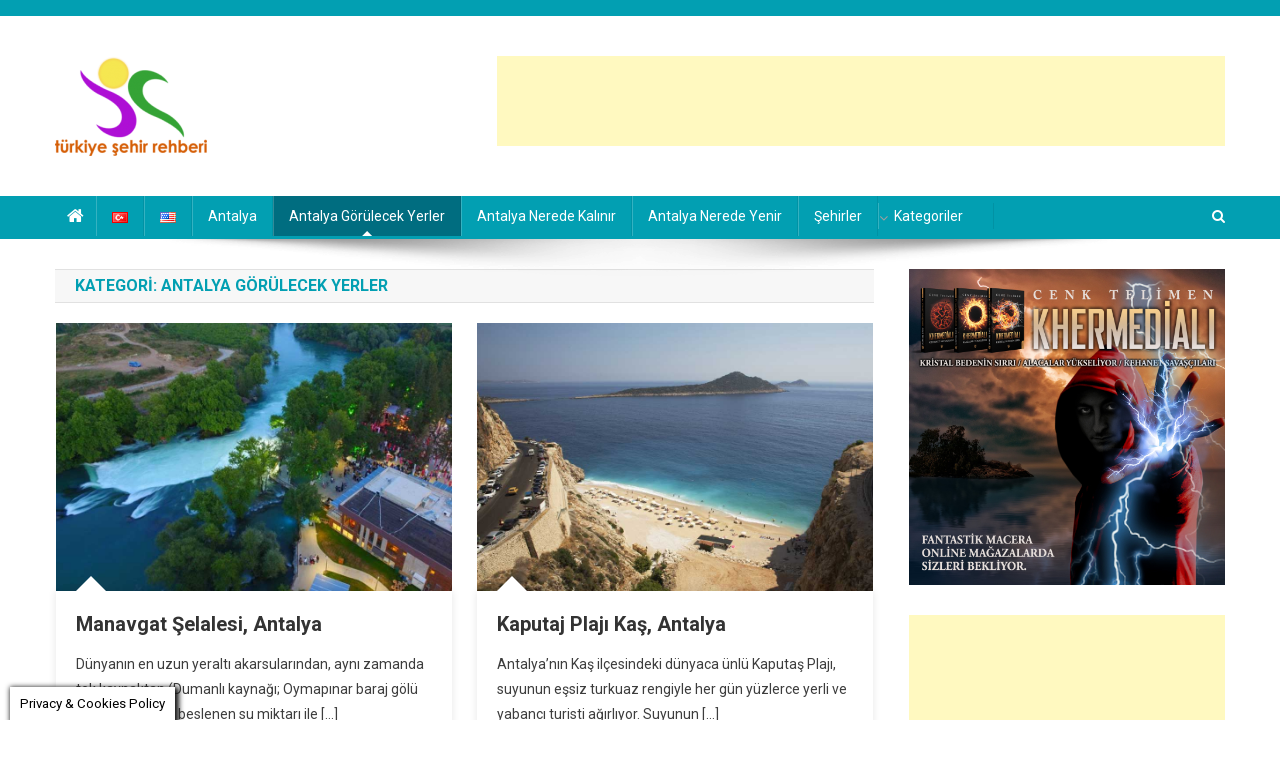

--- FILE ---
content_type: text/html; charset=UTF-8
request_url: https://www.turkiyesehirrehberi.org/category/gorulecek-yerler/antalya-gorulecek-yerler/
body_size: 14746
content:
<!doctype html>
<html lang="tr-TR">
<head>
<script async src="https://pagead2.googlesyndication.com/pagead/js/adsbygoogle.js?client=ca-pub-7263114863977706"
crossorigin="anonymous"></script>
<meta charset="UTF-8">
<meta name="viewport" content="width=device-width, initial-scale=1">
<link rel="profile" href="https://gmpg.org/xfn/11">

<title>Antalya Görülecek Yerler &#8211; Turkey City Guide | Türkiye Şehir Rehberi</title>
<meta name='robots' content='max-image-preview:large' />
<link rel="alternate" href="https://www.turkiyesehirrehberi.org/category/gorulecek-yerler/antalya-gorulecek-yerler/" hreflang="tr" />
<link rel="alternate" href="https://www.turkiyesehirrehberi.org/en/category/where-to-see-in-turkey/antalya-where-to-see/" hreflang="en" />
<link rel='dns-prefetch' href='//www.googletagmanager.com' />
<link rel='dns-prefetch' href='//fonts.googleapis.com' />
<link rel='dns-prefetch' href='//pagead2.googlesyndication.com' />
<link rel="alternate" type="application/rss+xml" title="Turkey City Guide | Türkiye Şehir Rehberi &raquo; akışı" href="https://www.turkiyesehirrehberi.org/feed/" />
<link rel="alternate" type="application/rss+xml" title="Turkey City Guide | Türkiye Şehir Rehberi &raquo; yorum akışı" href="https://www.turkiyesehirrehberi.org/comments/feed/" />
<link rel="alternate" type="application/rss+xml" title="Turkey City Guide | Türkiye Şehir Rehberi &raquo; Antalya Görülecek Yerler kategori akışı" href="https://www.turkiyesehirrehberi.org/category/gorulecek-yerler/antalya-gorulecek-yerler/feed/" />
<script type="text/javascript">
/* <![CDATA[ */
window._wpemojiSettings = {"baseUrl":"https:\/\/s.w.org\/images\/core\/emoji\/15.0.3\/72x72\/","ext":".png","svgUrl":"https:\/\/s.w.org\/images\/core\/emoji\/15.0.3\/svg\/","svgExt":".svg","source":{"concatemoji":"https:\/\/www.turkiyesehirrehberi.org\/wp-includes\/js\/wp-emoji-release.min.js?ver=6.6.4"}};
/*! This file is auto-generated */
!function(i,n){var o,s,e;function c(e){try{var t={supportTests:e,timestamp:(new Date).valueOf()};sessionStorage.setItem(o,JSON.stringify(t))}catch(e){}}function p(e,t,n){e.clearRect(0,0,e.canvas.width,e.canvas.height),e.fillText(t,0,0);var t=new Uint32Array(e.getImageData(0,0,e.canvas.width,e.canvas.height).data),r=(e.clearRect(0,0,e.canvas.width,e.canvas.height),e.fillText(n,0,0),new Uint32Array(e.getImageData(0,0,e.canvas.width,e.canvas.height).data));return t.every(function(e,t){return e===r[t]})}function u(e,t,n){switch(t){case"flag":return n(e,"\ud83c\udff3\ufe0f\u200d\u26a7\ufe0f","\ud83c\udff3\ufe0f\u200b\u26a7\ufe0f")?!1:!n(e,"\ud83c\uddfa\ud83c\uddf3","\ud83c\uddfa\u200b\ud83c\uddf3")&&!n(e,"\ud83c\udff4\udb40\udc67\udb40\udc62\udb40\udc65\udb40\udc6e\udb40\udc67\udb40\udc7f","\ud83c\udff4\u200b\udb40\udc67\u200b\udb40\udc62\u200b\udb40\udc65\u200b\udb40\udc6e\u200b\udb40\udc67\u200b\udb40\udc7f");case"emoji":return!n(e,"\ud83d\udc26\u200d\u2b1b","\ud83d\udc26\u200b\u2b1b")}return!1}function f(e,t,n){var r="undefined"!=typeof WorkerGlobalScope&&self instanceof WorkerGlobalScope?new OffscreenCanvas(300,150):i.createElement("canvas"),a=r.getContext("2d",{willReadFrequently:!0}),o=(a.textBaseline="top",a.font="600 32px Arial",{});return e.forEach(function(e){o[e]=t(a,e,n)}),o}function t(e){var t=i.createElement("script");t.src=e,t.defer=!0,i.head.appendChild(t)}"undefined"!=typeof Promise&&(o="wpEmojiSettingsSupports",s=["flag","emoji"],n.supports={everything:!0,everythingExceptFlag:!0},e=new Promise(function(e){i.addEventListener("DOMContentLoaded",e,{once:!0})}),new Promise(function(t){var n=function(){try{var e=JSON.parse(sessionStorage.getItem(o));if("object"==typeof e&&"number"==typeof e.timestamp&&(new Date).valueOf()<e.timestamp+604800&&"object"==typeof e.supportTests)return e.supportTests}catch(e){}return null}();if(!n){if("undefined"!=typeof Worker&&"undefined"!=typeof OffscreenCanvas&&"undefined"!=typeof URL&&URL.createObjectURL&&"undefined"!=typeof Blob)try{var e="postMessage("+f.toString()+"("+[JSON.stringify(s),u.toString(),p.toString()].join(",")+"));",r=new Blob([e],{type:"text/javascript"}),a=new Worker(URL.createObjectURL(r),{name:"wpTestEmojiSupports"});return void(a.onmessage=function(e){c(n=e.data),a.terminate(),t(n)})}catch(e){}c(n=f(s,u,p))}t(n)}).then(function(e){for(var t in e)n.supports[t]=e[t],n.supports.everything=n.supports.everything&&n.supports[t],"flag"!==t&&(n.supports.everythingExceptFlag=n.supports.everythingExceptFlag&&n.supports[t]);n.supports.everythingExceptFlag=n.supports.everythingExceptFlag&&!n.supports.flag,n.DOMReady=!1,n.readyCallback=function(){n.DOMReady=!0}}).then(function(){return e}).then(function(){var e;n.supports.everything||(n.readyCallback(),(e=n.source||{}).concatemoji?t(e.concatemoji):e.wpemoji&&e.twemoji&&(t(e.twemoji),t(e.wpemoji)))}))}((window,document),window._wpemojiSettings);
/* ]]> */
</script>
		<style type="text/css">
		.archive #nav-above,
					.archive #nav-below,
					.search #nav-above,
					.search #nav-below,
					.blog #nav-below, 
					.blog #nav-above, 
					.navigation.paging-navigation, 
					.navigation.pagination,
					.pagination.paging-pagination, 
					.pagination.pagination, 
					.pagination.loop-pagination, 
					.bicubic-nav-link, 
					#page-nav, 
					.camp-paging, 
					#reposter_nav-pages, 
					.unity-post-pagination, 
					.wordpost_content .nav_post_link { 
						display: none !important; 
					}
					.single-gallery .pagination.gllrpr_pagination {
						display: block !important; 
					}		</style>
	<style id='wp-emoji-styles-inline-css' type='text/css'>

	img.wp-smiley, img.emoji {
		display: inline !important;
		border: none !important;
		box-shadow: none !important;
		height: 1em !important;
		width: 1em !important;
		margin: 0 0.07em !important;
		vertical-align: -0.1em !important;
		background: none !important;
		padding: 0 !important;
	}
</style>
<link rel='stylesheet' id='wp-block-library-css' href='https://www.turkiyesehirrehberi.org/wp-includes/css/dist/block-library/style.min.css?ver=6.6.4' type='text/css' media='all' />
<style id='classic-theme-styles-inline-css' type='text/css'>
/*! This file is auto-generated */
.wp-block-button__link{color:#fff;background-color:#32373c;border-radius:9999px;box-shadow:none;text-decoration:none;padding:calc(.667em + 2px) calc(1.333em + 2px);font-size:1.125em}.wp-block-file__button{background:#32373c;color:#fff;text-decoration:none}
</style>
<style id='global-styles-inline-css' type='text/css'>
:root{--wp--preset--aspect-ratio--square: 1;--wp--preset--aspect-ratio--4-3: 4/3;--wp--preset--aspect-ratio--3-4: 3/4;--wp--preset--aspect-ratio--3-2: 3/2;--wp--preset--aspect-ratio--2-3: 2/3;--wp--preset--aspect-ratio--16-9: 16/9;--wp--preset--aspect-ratio--9-16: 9/16;--wp--preset--color--black: #000000;--wp--preset--color--cyan-bluish-gray: #abb8c3;--wp--preset--color--white: #ffffff;--wp--preset--color--pale-pink: #f78da7;--wp--preset--color--vivid-red: #cf2e2e;--wp--preset--color--luminous-vivid-orange: #ff6900;--wp--preset--color--luminous-vivid-amber: #fcb900;--wp--preset--color--light-green-cyan: #7bdcb5;--wp--preset--color--vivid-green-cyan: #00d084;--wp--preset--color--pale-cyan-blue: #8ed1fc;--wp--preset--color--vivid-cyan-blue: #0693e3;--wp--preset--color--vivid-purple: #9b51e0;--wp--preset--gradient--vivid-cyan-blue-to-vivid-purple: linear-gradient(135deg,rgba(6,147,227,1) 0%,rgb(155,81,224) 100%);--wp--preset--gradient--light-green-cyan-to-vivid-green-cyan: linear-gradient(135deg,rgb(122,220,180) 0%,rgb(0,208,130) 100%);--wp--preset--gradient--luminous-vivid-amber-to-luminous-vivid-orange: linear-gradient(135deg,rgba(252,185,0,1) 0%,rgba(255,105,0,1) 100%);--wp--preset--gradient--luminous-vivid-orange-to-vivid-red: linear-gradient(135deg,rgba(255,105,0,1) 0%,rgb(207,46,46) 100%);--wp--preset--gradient--very-light-gray-to-cyan-bluish-gray: linear-gradient(135deg,rgb(238,238,238) 0%,rgb(169,184,195) 100%);--wp--preset--gradient--cool-to-warm-spectrum: linear-gradient(135deg,rgb(74,234,220) 0%,rgb(151,120,209) 20%,rgb(207,42,186) 40%,rgb(238,44,130) 60%,rgb(251,105,98) 80%,rgb(254,248,76) 100%);--wp--preset--gradient--blush-light-purple: linear-gradient(135deg,rgb(255,206,236) 0%,rgb(152,150,240) 100%);--wp--preset--gradient--blush-bordeaux: linear-gradient(135deg,rgb(254,205,165) 0%,rgb(254,45,45) 50%,rgb(107,0,62) 100%);--wp--preset--gradient--luminous-dusk: linear-gradient(135deg,rgb(255,203,112) 0%,rgb(199,81,192) 50%,rgb(65,88,208) 100%);--wp--preset--gradient--pale-ocean: linear-gradient(135deg,rgb(255,245,203) 0%,rgb(182,227,212) 50%,rgb(51,167,181) 100%);--wp--preset--gradient--electric-grass: linear-gradient(135deg,rgb(202,248,128) 0%,rgb(113,206,126) 100%);--wp--preset--gradient--midnight: linear-gradient(135deg,rgb(2,3,129) 0%,rgb(40,116,252) 100%);--wp--preset--font-size--small: 13px;--wp--preset--font-size--medium: 20px;--wp--preset--font-size--large: 36px;--wp--preset--font-size--x-large: 42px;--wp--preset--spacing--20: 0.44rem;--wp--preset--spacing--30: 0.67rem;--wp--preset--spacing--40: 1rem;--wp--preset--spacing--50: 1.5rem;--wp--preset--spacing--60: 2.25rem;--wp--preset--spacing--70: 3.38rem;--wp--preset--spacing--80: 5.06rem;--wp--preset--shadow--natural: 6px 6px 9px rgba(0, 0, 0, 0.2);--wp--preset--shadow--deep: 12px 12px 50px rgba(0, 0, 0, 0.4);--wp--preset--shadow--sharp: 6px 6px 0px rgba(0, 0, 0, 0.2);--wp--preset--shadow--outlined: 6px 6px 0px -3px rgba(255, 255, 255, 1), 6px 6px rgba(0, 0, 0, 1);--wp--preset--shadow--crisp: 6px 6px 0px rgba(0, 0, 0, 1);}:where(.is-layout-flex){gap: 0.5em;}:where(.is-layout-grid){gap: 0.5em;}body .is-layout-flex{display: flex;}.is-layout-flex{flex-wrap: wrap;align-items: center;}.is-layout-flex > :is(*, div){margin: 0;}body .is-layout-grid{display: grid;}.is-layout-grid > :is(*, div){margin: 0;}:where(.wp-block-columns.is-layout-flex){gap: 2em;}:where(.wp-block-columns.is-layout-grid){gap: 2em;}:where(.wp-block-post-template.is-layout-flex){gap: 1.25em;}:where(.wp-block-post-template.is-layout-grid){gap: 1.25em;}.has-black-color{color: var(--wp--preset--color--black) !important;}.has-cyan-bluish-gray-color{color: var(--wp--preset--color--cyan-bluish-gray) !important;}.has-white-color{color: var(--wp--preset--color--white) !important;}.has-pale-pink-color{color: var(--wp--preset--color--pale-pink) !important;}.has-vivid-red-color{color: var(--wp--preset--color--vivid-red) !important;}.has-luminous-vivid-orange-color{color: var(--wp--preset--color--luminous-vivid-orange) !important;}.has-luminous-vivid-amber-color{color: var(--wp--preset--color--luminous-vivid-amber) !important;}.has-light-green-cyan-color{color: var(--wp--preset--color--light-green-cyan) !important;}.has-vivid-green-cyan-color{color: var(--wp--preset--color--vivid-green-cyan) !important;}.has-pale-cyan-blue-color{color: var(--wp--preset--color--pale-cyan-blue) !important;}.has-vivid-cyan-blue-color{color: var(--wp--preset--color--vivid-cyan-blue) !important;}.has-vivid-purple-color{color: var(--wp--preset--color--vivid-purple) !important;}.has-black-background-color{background-color: var(--wp--preset--color--black) !important;}.has-cyan-bluish-gray-background-color{background-color: var(--wp--preset--color--cyan-bluish-gray) !important;}.has-white-background-color{background-color: var(--wp--preset--color--white) !important;}.has-pale-pink-background-color{background-color: var(--wp--preset--color--pale-pink) !important;}.has-vivid-red-background-color{background-color: var(--wp--preset--color--vivid-red) !important;}.has-luminous-vivid-orange-background-color{background-color: var(--wp--preset--color--luminous-vivid-orange) !important;}.has-luminous-vivid-amber-background-color{background-color: var(--wp--preset--color--luminous-vivid-amber) !important;}.has-light-green-cyan-background-color{background-color: var(--wp--preset--color--light-green-cyan) !important;}.has-vivid-green-cyan-background-color{background-color: var(--wp--preset--color--vivid-green-cyan) !important;}.has-pale-cyan-blue-background-color{background-color: var(--wp--preset--color--pale-cyan-blue) !important;}.has-vivid-cyan-blue-background-color{background-color: var(--wp--preset--color--vivid-cyan-blue) !important;}.has-vivid-purple-background-color{background-color: var(--wp--preset--color--vivid-purple) !important;}.has-black-border-color{border-color: var(--wp--preset--color--black) !important;}.has-cyan-bluish-gray-border-color{border-color: var(--wp--preset--color--cyan-bluish-gray) !important;}.has-white-border-color{border-color: var(--wp--preset--color--white) !important;}.has-pale-pink-border-color{border-color: var(--wp--preset--color--pale-pink) !important;}.has-vivid-red-border-color{border-color: var(--wp--preset--color--vivid-red) !important;}.has-luminous-vivid-orange-border-color{border-color: var(--wp--preset--color--luminous-vivid-orange) !important;}.has-luminous-vivid-amber-border-color{border-color: var(--wp--preset--color--luminous-vivid-amber) !important;}.has-light-green-cyan-border-color{border-color: var(--wp--preset--color--light-green-cyan) !important;}.has-vivid-green-cyan-border-color{border-color: var(--wp--preset--color--vivid-green-cyan) !important;}.has-pale-cyan-blue-border-color{border-color: var(--wp--preset--color--pale-cyan-blue) !important;}.has-vivid-cyan-blue-border-color{border-color: var(--wp--preset--color--vivid-cyan-blue) !important;}.has-vivid-purple-border-color{border-color: var(--wp--preset--color--vivid-purple) !important;}.has-vivid-cyan-blue-to-vivid-purple-gradient-background{background: var(--wp--preset--gradient--vivid-cyan-blue-to-vivid-purple) !important;}.has-light-green-cyan-to-vivid-green-cyan-gradient-background{background: var(--wp--preset--gradient--light-green-cyan-to-vivid-green-cyan) !important;}.has-luminous-vivid-amber-to-luminous-vivid-orange-gradient-background{background: var(--wp--preset--gradient--luminous-vivid-amber-to-luminous-vivid-orange) !important;}.has-luminous-vivid-orange-to-vivid-red-gradient-background{background: var(--wp--preset--gradient--luminous-vivid-orange-to-vivid-red) !important;}.has-very-light-gray-to-cyan-bluish-gray-gradient-background{background: var(--wp--preset--gradient--very-light-gray-to-cyan-bluish-gray) !important;}.has-cool-to-warm-spectrum-gradient-background{background: var(--wp--preset--gradient--cool-to-warm-spectrum) !important;}.has-blush-light-purple-gradient-background{background: var(--wp--preset--gradient--blush-light-purple) !important;}.has-blush-bordeaux-gradient-background{background: var(--wp--preset--gradient--blush-bordeaux) !important;}.has-luminous-dusk-gradient-background{background: var(--wp--preset--gradient--luminous-dusk) !important;}.has-pale-ocean-gradient-background{background: var(--wp--preset--gradient--pale-ocean) !important;}.has-electric-grass-gradient-background{background: var(--wp--preset--gradient--electric-grass) !important;}.has-midnight-gradient-background{background: var(--wp--preset--gradient--midnight) !important;}.has-small-font-size{font-size: var(--wp--preset--font-size--small) !important;}.has-medium-font-size{font-size: var(--wp--preset--font-size--medium) !important;}.has-large-font-size{font-size: var(--wp--preset--font-size--large) !important;}.has-x-large-font-size{font-size: var(--wp--preset--font-size--x-large) !important;}
:where(.wp-block-post-template.is-layout-flex){gap: 1.25em;}:where(.wp-block-post-template.is-layout-grid){gap: 1.25em;}
:where(.wp-block-columns.is-layout-flex){gap: 2em;}:where(.wp-block-columns.is-layout-grid){gap: 2em;}
:root :where(.wp-block-pullquote){font-size: 1.5em;line-height: 1.6;}
</style>
<link rel='stylesheet' id='cookie-law-info-css' href='https://www.turkiyesehirrehberi.org/wp-content/plugins/cookie-law-info/public/css/cookie-law-info-public.css?ver=2.1.2' type='text/css' media='all' />
<link rel='stylesheet' id='cookie-law-info-gdpr-css' href='https://www.turkiyesehirrehberi.org/wp-content/plugins/cookie-law-info/public/css/cookie-law-info-gdpr.css?ver=2.1.2' type='text/css' media='all' />
<link rel='stylesheet' id='dg-grid-css-css' href='https://www.turkiyesehirrehberi.org/wp-content/plugins/dynamic-menu-manager/duogeek/inc/dg-grid.css?ver=1.2' type='text/css' media='all' />
<link rel='stylesheet' id='news-portal-fonts-css' href='https://fonts.googleapis.com/css?family=Roboto+Condensed%3A300italic%2C400italic%2C700italic%2C400%2C300%2C700%7CRoboto%3A300%2C400%2C400i%2C500%2C700%7CTitillium+Web%3A400%2C600%2C700%2C300&#038;subset=latin%2Clatin-ext' type='text/css' media='all' />
<link rel='stylesheet' id='font-awesome-css' href='https://www.turkiyesehirrehberi.org/wp-content/themes/news-portal/assets/library/font-awesome/css/font-awesome.min.css?ver=4.7.0' type='text/css' media='all' />
<link rel='stylesheet' id='lightslider-style-css' href='https://www.turkiyesehirrehberi.org/wp-content/themes/news-portal/assets/library/lightslider/css/lightslider.min.css?ver=1.1.6' type='text/css' media='all' />
<link rel='stylesheet' id='news-portal-style-css' href='https://www.turkiyesehirrehberi.org/wp-content/themes/news-portal-child/style.css?ver=1.0' type='text/css' media='all' />
<style id='news-portal-style-inline-css' type='text/css'>
.category-button.np-cat-909 a{background:#00a9e0}
.category-button.np-cat-909 a:hover{background:#0077ae}
.np-block-title .np-cat-909{color:#00a9e0}
.category-button.np-cat-794 a{background:#00a9e0}
.category-button.np-cat-794 a:hover{background:#0077ae}
.np-block-title .np-cat-794{color:#00a9e0}
.category-button.np-cat-800 a{background:#00a9e0}
.category-button.np-cat-800 a:hover{background:#0077ae}
.np-block-title .np-cat-800{color:#00a9e0}
.category-button.np-cat-802 a{background:#00a9e0}
.category-button.np-cat-802 a:hover{background:#0077ae}
.np-block-title .np-cat-802{color:#00a9e0}
.category-button.np-cat-695 a{background:#00a9e0}
.category-button.np-cat-695 a:hover{background:#0077ae}
.np-block-title .np-cat-695{color:#00a9e0}
.category-button.np-cat-697 a{background:#00a9e0}
.category-button.np-cat-697 a:hover{background:#0077ae}
.np-block-title .np-cat-697{color:#00a9e0}
.category-button.np-cat-699 a{background:#00a9e0}
.category-button.np-cat-699 a:hover{background:#0077ae}
.np-block-title .np-cat-699{color:#00a9e0}
.category-button.np-cat-407 a{background:#00a9e0}
.category-button.np-cat-407 a:hover{background:#0077ae}
.np-block-title .np-cat-407{color:#00a9e0}
.category-button.np-cat-409 a{background:#00a9e0}
.category-button.np-cat-409 a:hover{background:#0077ae}
.np-block-title .np-cat-409{color:#00a9e0}
.category-button.np-cat-411 a{background:#00a9e0}
.category-button.np-cat-411 a:hover{background:#0077ae}
.np-block-title .np-cat-411{color:#00a9e0}
.category-button.np-cat-211 a{background:#00a9e0}
.category-button.np-cat-211 a:hover{background:#0077ae}
.np-block-title .np-cat-211{color:#00a9e0}
.category-button.np-cat-374 a{background:#00a9e0}
.category-button.np-cat-374 a:hover{background:#0077ae}
.np-block-title .np-cat-374{color:#00a9e0}
.category-button.np-cat-391 a{background:#00a9e0}
.category-button.np-cat-391 a:hover{background:#0077ae}
.np-block-title .np-cat-391{color:#00a9e0}
.category-button.np-cat-584 a{background:#00a9e0}
.category-button.np-cat-584 a:hover{background:#0077ae}
.np-block-title .np-cat-584{color:#00a9e0}
.category-button.np-cat-586 a{background:#00a9e0}
.category-button.np-cat-586 a:hover{background:#0077ae}
.np-block-title .np-cat-586{color:#00a9e0}
.category-button.np-cat-588 a{background:#00a9e0}
.category-button.np-cat-588 a:hover{background:#0077ae}
.np-block-title .np-cat-588{color:#00a9e0}
.category-button.np-cat-572 a{background:#00a9e0}
.category-button.np-cat-572 a:hover{background:#0077ae}
.np-block-title .np-cat-572{color:#00a9e0}
.category-button.np-cat-574 a{background:#00a9e0}
.category-button.np-cat-574 a:hover{background:#0077ae}
.np-block-title .np-cat-574{color:#00a9e0}
.category-button.np-cat-576 a{background:#00a9e0}
.category-button.np-cat-576 a:hover{background:#0077ae}
.np-block-title .np-cat-576{color:#00a9e0}
.category-button.np-cat-197 a{background:#00a9e0}
.category-button.np-cat-197 a:hover{background:#0077ae}
.np-block-title .np-cat-197{color:#00a9e0}
.category-button.np-cat-382 a{background:#00a9e0}
.category-button.np-cat-382 a:hover{background:#0077ae}
.np-block-title .np-cat-382{color:#00a9e0}
.category-button.np-cat-387 a{background:#00a9e0}
.category-button.np-cat-387 a:hover{background:#0077ae}
.np-block-title .np-cat-387{color:#00a9e0}
.category-button.np-cat-900 a{background:#00a9e0}
.category-button.np-cat-900 a:hover{background:#0077ae}
.np-block-title .np-cat-900{color:#00a9e0}
.category-button.np-cat-820 a{background:#00a9e0}
.category-button.np-cat-820 a:hover{background:#0077ae}
.np-block-title .np-cat-820{color:#00a9e0}
.category-button.np-cat-822 a{background:#00a9e0}
.category-button.np-cat-822 a:hover{background:#0077ae}
.np-block-title .np-cat-822{color:#00a9e0}
.category-button.np-cat-826 a{background:#00a9e0}
.category-button.np-cat-826 a:hover{background:#0077ae}
.np-block-title .np-cat-826{color:#00a9e0}
.category-button.np-cat-532 a{background:#00a9e0}
.category-button.np-cat-532 a:hover{background:#0077ae}
.np-block-title .np-cat-532{color:#00a9e0}
.category-button.np-cat-534 a{background:#00a9e0}
.category-button.np-cat-534 a:hover{background:#0077ae}
.np-block-title .np-cat-534{color:#00a9e0}
.category-button.np-cat-536 a{background:#00a9e0}
.category-button.np-cat-536 a:hover{background:#0077ae}
.np-block-title .np-cat-536{color:#00a9e0}
.category-button.np-cat-169 a{background:#00a9e0}
.category-button.np-cat-169 a:hover{background:#0077ae}
.np-block-title .np-cat-169{color:#00a9e0}
.category-button.np-cat-193 a{background:#00a9e0}
.category-button.np-cat-193 a:hover{background:#0077ae}
.np-block-title .np-cat-193{color:#00a9e0}
.category-button.np-cat-1 a{background:#00a9e0}
.category-button.np-cat-1 a:hover{background:#0077ae}
.np-block-title .np-cat-1{color:#00a9e0}
.category-button.np-cat-782 a{background:#00a9e0}
.category-button.np-cat-782 a:hover{background:#0077ae}
.np-block-title .np-cat-782{color:#00a9e0}
.category-button.np-cat-786 a{background:#00a9e0}
.category-button.np-cat-786 a:hover{background:#0077ae}
.np-block-title .np-cat-786{color:#00a9e0}
.category-button.np-cat-792 a{background:#00a9e0}
.category-button.np-cat-792 a:hover{background:#0077ae}
.np-block-title .np-cat-792{color:#00a9e0}
.category-button.np-cat-854 a{background:#00a9e0}
.category-button.np-cat-854 a:hover{background:#0077ae}
.np-block-title .np-cat-854{color:#00a9e0}
.category-button.np-cat-229 a{background:#00a9e0}
.category-button.np-cat-229 a:hover{background:#0077ae}
.np-block-title .np-cat-229{color:#00a9e0}
.category-button.np-cat-225 a{background:#00a9e0}
.category-button.np-cat-225 a:hover{background:#0077ae}
.np-block-title .np-cat-225{color:#00a9e0}
.category-button.np-cat-238 a{background:#00a9e0}
.category-button.np-cat-238 a:hover{background:#0077ae}
.np-block-title .np-cat-238{color:#00a9e0}
.category-button.np-cat-413 a{background:#00a9e0}
.category-button.np-cat-413 a:hover{background:#0077ae}
.np-block-title .np-cat-413{color:#00a9e0}
.category-button.np-cat-417 a{background:#00a9e0}
.category-button.np-cat-417 a:hover{background:#0077ae}
.np-block-title .np-cat-417{color:#00a9e0}
.category-button.np-cat-415 a{background:#00a9e0}
.category-button.np-cat-415 a:hover{background:#0077ae}
.np-block-title .np-cat-415{color:#00a9e0}
.category-button.np-cat-808 a{background:#00a9e0}
.category-button.np-cat-808 a:hover{background:#0077ae}
.np-block-title .np-cat-808{color:#00a9e0}
.category-button.np-cat-810 a{background:#00a9e0}
.category-button.np-cat-810 a:hover{background:#0077ae}
.np-block-title .np-cat-810{color:#00a9e0}
.category-button.np-cat-814 a{background:#00a9e0}
.category-button.np-cat-814 a:hover{background:#0077ae}
.np-block-title .np-cat-814{color:#00a9e0}
.category-button.np-cat-880 a{background:#00a9e0}
.category-button.np-cat-880 a:hover{background:#0077ae}
.np-block-title .np-cat-880{color:#00a9e0}
.category-button.np-cat-888 a{background:#00a9e0}
.category-button.np-cat-888 a:hover{background:#0077ae}
.np-block-title .np-cat-888{color:#00a9e0}
.category-button.np-cat-892 a{background:#00a9e0}
.category-button.np-cat-892 a:hover{background:#0077ae}
.np-block-title .np-cat-892{color:#00a9e0}
.category-button.np-cat-622 a{background:#00a9e0}
.category-button.np-cat-622 a:hover{background:#0077ae}
.np-block-title .np-cat-622{color:#00a9e0}
.category-button.np-cat-596 a{background:#00a9e0}
.category-button.np-cat-596 a:hover{background:#0077ae}
.np-block-title .np-cat-596{color:#00a9e0}
.category-button.np-cat-598 a{background:#00a9e0}
.category-button.np-cat-598 a:hover{background:#0077ae}
.np-block-title .np-cat-598{color:#00a9e0}
.category-button.np-cat-600 a{background:#00a9e0}
.category-button.np-cat-600 a:hover{background:#0077ae}
.np-block-title .np-cat-600{color:#00a9e0}
.category-button.np-cat-707 a{background:#00a9e0}
.category-button.np-cat-707 a:hover{background:#0077ae}
.np-block-title .np-cat-707{color:#00a9e0}
.category-button.np-cat-709 a{background:#00a9e0}
.category-button.np-cat-709 a:hover{background:#0077ae}
.np-block-title .np-cat-709{color:#00a9e0}
.category-button.np-cat-715 a{background:#00a9e0}
.category-button.np-cat-715 a:hover{background:#0077ae}
.np-block-title .np-cat-715{color:#00a9e0}
.category-button.np-cat-544 a{background:#00a9e0}
.category-button.np-cat-544 a:hover{background:#0077ae}
.np-block-title .np-cat-544{color:#00a9e0}
.category-button.np-cat-546 a{background:#00a9e0}
.category-button.np-cat-546 a:hover{background:#0077ae}
.np-block-title .np-cat-546{color:#00a9e0}
.category-button.np-cat-548 a{background:#00a9e0}
.category-button.np-cat-548 a:hover{background:#0077ae}
.np-block-title .np-cat-548{color:#00a9e0}
.category-button.np-cat-146 a{background:#00a9e0}
.category-button.np-cat-146 a:hover{background:#0077ae}
.np-block-title .np-cat-146{color:#00a9e0}
.category-button.np-cat-39 a{background:#00a9e0}
.category-button.np-cat-39 a:hover{background:#0077ae}
.np-block-title .np-cat-39{color:#00a9e0}
.category-button.np-cat-64 a{background:#00a9e0}
.category-button.np-cat-64 a:hover{background:#0077ae}
.np-block-title .np-cat-64{color:#00a9e0}
.category-button.np-cat-345 a{background:#00a9e0}
.category-button.np-cat-345 a:hover{background:#0077ae}
.np-block-title .np-cat-345{color:#00a9e0}
.category-button.np-cat-349 a{background:#00a9e0}
.category-button.np-cat-349 a:hover{background:#0077ae}
.np-block-title .np-cat-349{color:#00a9e0}
.category-button.np-cat-353 a{background:#00a9e0}
.category-button.np-cat-353 a:hover{background:#0077ae}
.np-block-title .np-cat-353{color:#00a9e0}
.category-button.np-cat-519 a{background:#00a9e0}
.category-button.np-cat-519 a:hover{background:#0077ae}
.np-block-title .np-cat-519{color:#00a9e0}
.category-button.np-cat-517 a{background:#00a9e0}
.category-button.np-cat-517 a:hover{background:#0077ae}
.np-block-title .np-cat-517{color:#00a9e0}
.category-button.np-cat-521 a{background:#00a9e0}
.category-button.np-cat-521 a:hover{background:#0077ae}
.np-block-title .np-cat-521{color:#00a9e0}
.category-button.np-cat-896 a{background:#00a9e0}
.category-button.np-cat-896 a:hover{background:#0077ae}
.np-block-title .np-cat-896{color:#00a9e0}
.category-button.np-cat-655 a{background:#00a9e0}
.category-button.np-cat-655 a:hover{background:#0077ae}
.np-block-title .np-cat-655{color:#00a9e0}
.category-button.np-cat-464 a{background:#00a9e0}
.category-button.np-cat-464 a:hover{background:#0077ae}
.np-block-title .np-cat-464{color:#00a9e0}
.category-button.np-cat-468 a{background:#00a9e0}
.category-button.np-cat-468 a:hover{background:#0077ae}
.np-block-title .np-cat-468{color:#00a9e0}
.category-button.np-cat-466 a{background:#00a9e0}
.category-button.np-cat-466 a:hover{background:#0077ae}
.np-block-title .np-cat-466{color:#00a9e0}
.category-button.np-cat-285 a{background:#00a9e0}
.category-button.np-cat-285 a:hover{background:#0077ae}
.np-block-title .np-cat-285{color:#00a9e0}
.category-button.np-cat-308 a{background:#00a9e0}
.category-button.np-cat-308 a:hover{background:#0077ae}
.np-block-title .np-cat-308{color:#00a9e0}
.category-button.np-cat-318 a{background:#00a9e0}
.category-button.np-cat-318 a:hover{background:#0077ae}
.np-block-title .np-cat-318{color:#00a9e0}
.category-button.np-cat-261 a{background:#00a9e0}
.category-button.np-cat-261 a:hover{background:#0077ae}
.np-block-title .np-cat-261{color:#00a9e0}
.category-button.np-cat-267 a{background:#00a9e0}
.category-button.np-cat-267 a:hover{background:#0077ae}
.np-block-title .np-cat-267{color:#00a9e0}
.category-button.np-cat-281 a{background:#00a9e0}
.category-button.np-cat-281 a:hover{background:#0077ae}
.np-block-title .np-cat-281{color:#00a9e0}
.category-button.np-cat-687 a{background:#00a9e0}
.category-button.np-cat-687 a:hover{background:#0077ae}
.np-block-title .np-cat-687{color:#00a9e0}
.category-button.np-cat-685 a{background:#00a9e0}
.category-button.np-cat-685 a:hover{background:#0077ae}
.np-block-title .np-cat-685{color:#00a9e0}
.category-button.np-cat-683 a{background:#00a9e0}
.category-button.np-cat-683 a:hover{background:#0077ae}
.np-block-title .np-cat-683{color:#00a9e0}
.category-button.np-cat-492 a{background:#00a9e0}
.category-button.np-cat-492 a:hover{background:#0077ae}
.np-block-title .np-cat-492{color:#00a9e0}
.category-button.np-cat-498 a{background:#00a9e0}
.category-button.np-cat-498 a:hover{background:#0077ae}
.np-block-title .np-cat-498{color:#00a9e0}
.category-button.np-cat-502 a{background:#00a9e0}
.category-button.np-cat-502 a:hover{background:#0077ae}
.np-block-title .np-cat-502{color:#00a9e0}
.navigation .nav-links a,.bttn,button,input[type='button'],input[type='reset'],input[type='submit'],.navigation .nav-links a:hover,.bttn:hover,button,input[type='button']:hover,input[type='reset']:hover,input[type='submit']:hover,.widget_search .search-submit,.edit-link .post-edit-link,.reply .comment-reply-link,.np-top-header-wrap,.np-header-menu-wrapper,#site-navigation ul.sub-menu,#site-navigation ul.children,.np-header-menu-wrapper::before,.np-header-menu-wrapper::after,.np-header-search-wrapper .search-form-main .search-submit,.news_portal_slider .lSAction > a:hover,.news_portal_default_tabbed ul.widget-tabs li,.np-full-width-title-nav-wrap .carousel-nav-action .carousel-controls:hover,.news_portal_social_media .social-link a,.np-archive-more .np-button:hover,.error404 .page-title,#np-scrollup,.news_portal_featured_slider .slider-posts .lSAction > a:hover,div.wpforms-container-full .wpforms-form input[type='submit'],div.wpforms-container-full .wpforms-form button[type='submit'],div.wpforms-container-full .wpforms-form .wpforms-page-button,div.wpforms-container-full .wpforms-form input[type='submit']:hover,div.wpforms-container-full .wpforms-form button[type='submit']:hover,div.wpforms-container-full .wpforms-form .wpforms-page-button:hover{background:#029FB2}
.home .np-home-icon a,.np-home-icon a:hover,#site-navigation ul li:hover > a,#site-navigation ul li.current-menu-item > a,#site-navigation ul li.current_page_item > a,#site-navigation ul li.current-menu-ancestor > a,.news_portal_default_tabbed ul.widget-tabs li.ui-tabs-active,.news_portal_default_tabbed ul.widget-tabs li:hover{background:#006d80}
.np-header-menu-block-wrap::before,.np-header-menu-block-wrap::after{border-right-color:#006d80}
a,a:hover,a:focus,a:active,.widget a:hover,.widget a:hover::before,.widget li:hover::before,.entry-footer a:hover,.comment-author .fn .url:hover,#cancel-comment-reply-link,#cancel-comment-reply-link:before,.logged-in-as a,.np-slide-content-wrap .post-title a:hover,#top-footer .widget a:hover,#top-footer .widget a:hover:before,#top-footer .widget li:hover:before,.news_portal_featured_posts .np-single-post .np-post-content .np-post-title a:hover,.news_portal_fullwidth_posts .np-single-post .np-post-title a:hover,.news_portal_block_posts .layout3 .np-primary-block-wrap .np-single-post .np-post-title a:hover,.news_portal_featured_posts .layout2 .np-single-post-wrap .np-post-content .np-post-title a:hover,.np-block-title,.widget-title,.page-header .page-title,.np-related-title,.np-post-meta span:hover,.np-post-meta span a:hover,.news_portal_featured_posts .layout2 .np-single-post-wrap .np-post-content .np-post-meta span:hover,.news_portal_featured_posts .layout2 .np-single-post-wrap .np-post-content .np-post-meta span a:hover,.np-post-title.small-size a:hover,#footer-navigation ul li a:hover,.entry-title a:hover,.entry-meta span a:hover,.entry-meta span:hover,.np-post-meta span:hover,.np-post-meta span a:hover,.news_portal_featured_posts .np-single-post-wrap .np-post-content .np-post-meta span:hover,.news_portal_featured_posts .np-single-post-wrap .np-post-content .np-post-meta span a:hover,.news_portal_featured_slider .featured-posts .np-single-post .np-post-content .np-post-title a:hover{color:#029FB2}
.navigation .nav-links a,.bttn,button,input[type='button'],input[type='reset'],input[type='submit'],.widget_search .search-submit,.np-archive-more .np-button:hover{border-color:#029FB2}
.comment-list .comment-body,.np-header-search-wrapper .search-form-main{border-top-color:#029FB2}
.np-header-search-wrapper .search-form-main:before{border-bottom-color:#029FB2}
@media (max-width:768px){#site-navigation,.main-small-navigation li.current-menu-item > .sub-toggle i{background:#029FB2 !important}}
.site-title,.site-description{position:absolute;clip:rect(1px,1px,1px,1px)}
</style>
<link rel='stylesheet' id='news-portal-responsive-style-css' href='https://www.turkiyesehirrehberi.org/wp-content/themes/news-portal/assets/css/np-responsive.css?ver=1.0.0' type='text/css' media='all' />
<link rel='stylesheet' id='flex-posts-css' href='https://www.turkiyesehirrehberi.org/wp-content/plugins/flex-posts/public/css/flex-posts.css?ver=1.0.1' type='text/css' media='all' />
<link rel='stylesheet' id='wp-paginate-css' href='https://www.turkiyesehirrehberi.org/wp-content/plugins/wp-paginate/css/wp-paginate.css?ver=2.0.7' type='text/css' media='screen' />
<script type="text/javascript" src="https://www.turkiyesehirrehberi.org/wp-includes/js/jquery/jquery.min.js?ver=3.7.1" id="jquery-core-js"></script>
<script type="text/javascript" src="https://www.turkiyesehirrehberi.org/wp-includes/js/jquery/jquery-migrate.min.js?ver=3.4.1" id="jquery-migrate-js"></script>
<script type="text/javascript" id="cookie-law-info-js-extra">
/* <![CDATA[ */
var Cli_Data = {"nn_cookie_ids":[],"cookielist":[],"non_necessary_cookies":[],"ccpaEnabled":"","ccpaRegionBased":"","ccpaBarEnabled":"","strictlyEnabled":["necessary","obligatoire"],"ccpaType":"gdpr","js_blocking":"","custom_integration":"","triggerDomRefresh":"","secure_cookies":""};
var cli_cookiebar_settings = {"animate_speed_hide":"500","animate_speed_show":"500","background":"#FFF","border":"#b1a6a6c2","border_on":"","button_1_button_colour":"#000","button_1_button_hover":"#000000","button_1_link_colour":"#fff","button_1_as_button":"1","button_1_new_win":"","button_2_button_colour":"#333","button_2_button_hover":"#292929","button_2_link_colour":"#444","button_2_as_button":"","button_2_hidebar":"","button_3_button_colour":"#000","button_3_button_hover":"#000000","button_3_link_colour":"#fff","button_3_as_button":"1","button_3_new_win":"","button_4_button_colour":"#000","button_4_button_hover":"#000000","button_4_link_colour":"#62a329","button_4_as_button":"","button_7_button_colour":"#61a229","button_7_button_hover":"#4e8221","button_7_link_colour":"#fff","button_7_as_button":"1","button_7_new_win":"","font_family":"inherit","header_fix":"1","notify_animate_hide":"1","notify_animate_show":"","notify_div_id":"#cookie-law-info-bar","notify_position_horizontal":"left","notify_position_vertical":"bottom","scroll_close":"1","scroll_close_reload":"","accept_close_reload":"","reject_close_reload":"","showagain_tab":"1","showagain_background":"#fff","showagain_border":"#000","showagain_div_id":"#cookie-law-info-again","showagain_x_position":"10px","text":"#000","show_once_yn":"1","show_once":"2000","logging_on":"","as_popup":"","popup_overlay":"1","bar_heading_text":"","cookie_bar_as":"banner","popup_showagain_position":"bottom-right","widget_position":"left"};
var log_object = {"ajax_url":"https:\/\/www.turkiyesehirrehberi.org\/wp-admin\/admin-ajax.php"};
/* ]]> */
</script>
<script type="text/javascript" src="https://www.turkiyesehirrehberi.org/wp-content/plugins/cookie-law-info/public/js/cookie-law-info-public.js?ver=2.1.2" id="cookie-law-info-js"></script>

<!-- Google Analytics snippet added by Site Kit -->
<script type="text/javascript" src="https://www.googletagmanager.com/gtag/js?id=G-581J5MQLQN" id="google_gtagjs-js" async></script>
<script type="text/javascript" id="google_gtagjs-js-after">
/* <![CDATA[ */
window.dataLayer = window.dataLayer || [];function gtag(){dataLayer.push(arguments);}
gtag("js", new Date());
gtag("set", "developer_id.dZTNiMT", true);
gtag("config", "G-581J5MQLQN");
/* ]]> */
</script>

<!-- End Google Analytics snippet added by Site Kit -->
<link rel="https://api.w.org/" href="https://www.turkiyesehirrehberi.org/wp-json/" /><link rel="alternate" title="JSON" type="application/json" href="https://www.turkiyesehirrehberi.org/wp-json/wp/v2/categories/407" /><link rel="EditURI" type="application/rsd+xml" title="RSD" href="https://www.turkiyesehirrehberi.org/xmlrpc.php?rsd" />
<meta name="generator" content="WordPress 6.6.4" />
<meta name="generator" content="Site Kit by Google 1.82.0" />
<!-- Google AdSense snippet added by Site Kit -->
<meta name="google-adsense-platform-account" content="ca-host-pub-2644536267352236">
<meta name="google-adsense-platform-domain" content="sitekit.withgoogle.com">
<!-- End Google AdSense snippet added by Site Kit -->

<!-- Google AdSense snippet added by Site Kit -->
<script type="text/javascript" async="async" src="https://pagead2.googlesyndication.com/pagead/js/adsbygoogle.js?client=ca-pub-7263114863977706" crossorigin="anonymous"></script>

<!-- End Google AdSense snippet added by Site Kit -->
<link rel="icon" href="https://www.turkiyesehirrehberi.org/wp-content/uploads/2019/02/logo-TSR-136x136.png" sizes="32x32" />
<link rel="icon" href="https://www.turkiyesehirrehberi.org/wp-content/uploads/2019/02/logo-TSR-e1662038853372.png" sizes="192x192" />
<link rel="apple-touch-icon" href="https://www.turkiyesehirrehberi.org/wp-content/uploads/2019/02/logo-TSR-e1662038853372.png" />
<meta name="msapplication-TileImage" content="https://www.turkiyesehirrehberi.org/wp-content/uploads/2019/02/logo-TSR-e1662038853372.png" />
		<style type="text/css" id="wp-custom-css">
			.entry-date {
display: none;
}
.np-post-meta span {
display:none; 
}
.post-cats-list {
display:none; 
}
.entry-meta {
display:none; 
}
.nav-links {
display:none; 
}
.site-info {
display:none; 
}

.video-container {
position: relative;
padding-bottom: 56.25%;
padding-top: 30px;
height: 0;
overflow: hidden;
}
.video-container iframe,  
.video-container object,  
.video-container embed {
position: absolute;
top: 0;
left: 0;
width: 100%;
height: 100%;
}		</style>
		<!-- Google Tag Manager -->
<script>(function(w,d,s,l,i){w[l]=w[l]||[];w[l].push({'gtm.start':
new Date().getTime(),event:'gtm.js'});var f=d.getElementsByTagName(s)[0],
j=d.createElement(s),dl=l!='dataLayer'?'&l='+l:'';j.async=true;j.src=
'https://www.googletagmanager.com/gtm.js?id='+i+dl;f.parentNode.insertBefore(j,f);
})(window,document,'script','dataLayer','GTM-WTVC3M2');</script>
<!-- End Google Tag Manager -->
</head>

<body data-rsssl=1 class="archive category category-antalya-gorulecek-yerler category-407 wp-custom-logo hfeed right-sidebar fullwidth_layout archive-grid">
<!-- Google Tag Manager (noscript) -->
<noscript><iframe src="https://www.googletagmanager.com/ns.html?id=GTM-WTVC3M2"
height="0" width="0" style="display:none;visibility:hidden"></iframe></noscript>
<!-- End Google Tag Manager (noscript) -->
	
<div id="page" class="site">
	<div class="np-top-header-wrap"><div class="mt-container">		<div class="np-top-left-section-wrapper">
			
					</div><!-- .np-top-left-section-wrapper -->
		<div class="np-top-right-section-wrapper">
					</div><!-- .np-top-right-section-wrapper -->
</div><!-- .mt-container --></div><!-- .np-top-header-wrap -->
	<header id="masthead" class="site-header" role="banner"><div class="np-logo-section-wrapper"><div class="mt-container">		<div class="site-branding">

			<a href="https://www.turkiyesehirrehberi.org/" class="custom-logo-link" rel="home"><img width="152" height="100" src="https://www.turkiyesehirrehberi.org/wp-content/uploads/2019/02/logo-TSR-e1662038853372.png" class="custom-logo" alt="logo TSR" decoding="async" /></a>
							<p class="site-title"><a href="https://www.turkiyesehirrehberi.org/" rel="home">Turkey City Guide | Türkiye Şehir Rehberi</a></p>
							<p class="site-description">Türkiye&#039;nin en güzel yerleri, kalınacak yerler ve leziz lezzet durakları</p>
						
		</div><!-- .site-branding -->
		<div class="np-header-ads-area">
			<section id="custom_html-8" class="widget_text widget widget_custom_html"><div class="textwidget custom-html-widget"><style>
.aa {
	width:728px;
	height:90px;
	margin-top: 20px;
	}
	.bb {display:none;}
@media only screen and (max-width: 300px) {
	.aa {display:none;}
	.bb {
	width:300px;
	height:70px;
	}}
</style>
<div class="aa">
<script async src="https://pagead2.googlesyndication.com/pagead/js/adsbygoogle.js?client=ca-pub-7263114863977706"
     crossorigin="anonymous"></script>
<!-- sabityatay -->
<ins class="adsbygoogle"
     style="display:inline-block;width:728px;height:90px"
     data-ad-client="ca-pub-7263114863977706"
     data-ad-slot="7097529575"></ins>
<script>
     (adsbygoogle = window.adsbygoogle || []).push({});
</script>
	</div>
	<div class="bb">
<script async src="https://pagead2.googlesyndication.com/pagead/js/adsbygoogle.js?client=ca-pub-7263114863977706"
     crossorigin="anonymous"></script>
<!-- sabityatay300 -->
<ins class="adsbygoogle"
     style="display:block;width:300px;height:90px"
     data-ad-client="ca-pub-7263114863977706"
     data-ad-slot="7678083697"></ins>
<script>
     (adsbygoogle = window.adsbygoogle || []).push({});
</script>
	</div></div></section>		</div><!-- .np-header-ads-area -->
</div><!-- .mt-container --></div><!-- .np-logo-section-wrapper -->		<div id="np-menu-wrap" class="np-header-menu-wrapper">
			<div class="np-header-menu-block-wrap">
				<div class="mt-container">
												<div class="np-home-icon">
								<a href="https://www.turkiyesehirrehberi.org/" rel="home"> <i class="fa fa-home"> </i> </a>
							</div><!-- .np-home-icon -->
					                    <a href="javascript:void(0)" class="menu-toggle hide"> <i class="fa fa-navicon"> </i> </a>
					<nav id="site-navigation" class="main-navigation" role="navigation">
						<div class="menu-antalya-menu-tr-container"><ul id="primary-menu" class="menu"><li id="menu-item-4616-tr" class="lang-item lang-item-67 lang-item-tr current-lang lang-item-first menu-item menu-item-type-custom menu-item-object-custom menu-item-4616-tr"><a href="https://www.turkiyesehirrehberi.org/category/gorulecek-yerler/antalya-gorulecek-yerler/" hreflang="tr-TR" lang="tr-TR"><img src="[data-uri]" alt="Türkçe" width="16" height="11" style="width: 16px; height: 11px;" /></a></li>
<li id="menu-item-4616-en" class="lang-item lang-item-70 lang-item-en menu-item menu-item-type-custom menu-item-object-custom menu-item-4616-en"><a href="https://www.turkiyesehirrehberi.org/en/category/where-to-see-in-turkey/antalya-where-to-see/" hreflang="en-US" lang="en-US"><img src="[data-uri]" alt="English" width="16" height="11" style="width: 16px; height: 11px;" /></a></li>
<li id="menu-item-4438" class="menu-item menu-item-type-post_type menu-item-object-page menu-item-4438"><a href="https://www.turkiyesehirrehberi.org/antalya/">Antalya</a></li>
<li id="menu-item-4439" class="menu-item menu-item-type-taxonomy menu-item-object-category current-menu-item menu-item-4439"><a href="https://www.turkiyesehirrehberi.org/category/gorulecek-yerler/antalya-gorulecek-yerler/" aria-current="page">Antalya Görülecek Yerler</a></li>
<li id="menu-item-4440" class="menu-item menu-item-type-taxonomy menu-item-object-category menu-item-4440"><a href="https://www.turkiyesehirrehberi.org/category/oteller/antalya-nerede-kalinir/">Antalya Nerede Kalınır</a></li>
<li id="menu-item-4441" class="menu-item menu-item-type-taxonomy menu-item-object-category menu-item-4441"><a href="https://www.turkiyesehirrehberi.org/category/restoranlar/antalya-nerede-yenir/">Antalya Nerede Yenir</a></li>
<li id="menu-item-4617" class="menu-item menu-item-type-post_type menu-item-object-page menu-item-4617"><a href="https://www.turkiyesehirrehberi.org/sehirler/">Şehirler</a></li>
<li id="menu-item-7121" class="menu-item menu-item-type-yawp_wim menu-item-object-yawp_wim menu-item-7121">				<div class="yawp_wim_wrap">
					<div class="widget-area">
						<div id="nav_menu-3" class="yawp_wim_widget widget_nav_menu"><div class="menu-top-menu-tr-container"><ul id="menu-top-menu-tr" class="menu"><li id="menu-item-7112" class="menu-item menu-item-type-custom menu-item-object-custom menu-item-has-children menu-item-7112"><a>Kategoriler</a>
<ul class="sub-menu">
	<li id="menu-item-7399" class="menu-item menu-item-type-taxonomy menu-item-object-category menu-item-7399"><a href="https://www.turkiyesehirrehberi.org/category/kategoriler/muzeler/">Müzeler</a></li>
	<li id="menu-item-7400" class="menu-item menu-item-type-taxonomy menu-item-object-category menu-item-7400"><a href="https://www.turkiyesehirrehberi.org/category/kategoriler/dogal-ve-milli-parklar/">Doğal ve Milli Parklar</a></li>
	<li id="menu-item-4587" class="menu-item menu-item-type-taxonomy menu-item-object-category menu-item-4587"><a href="https://www.turkiyesehirrehberi.org/category/kategoriler/gece-yasantisi/">Gece Yaşantısı</a></li>
	<li id="menu-item-3753" class="menu-item menu-item-type-taxonomy menu-item-object-category menu-item-3753"><a href="https://www.turkiyesehirrehberi.org/category/roportajlar/">Röportajlar</a></li>
	<li id="menu-item-5722" class="menu-item menu-item-type-taxonomy menu-item-object-category menu-item-5722"><a href="https://www.turkiyesehirrehberi.org/category/kategoriler/nerede-yuzulur/">Nerede Yüzülür</a></li>
	<li id="menu-item-5723" class="menu-item menu-item-type-taxonomy menu-item-object-category menu-item-5723"><a href="https://www.turkiyesehirrehberi.org/category/kategoriler/kayak-turizmi-kayak-merkezleri/">Kayak Turizmi &amp; Kayak Merkezleri</a></li>
	<li id="menu-item-7918" class="menu-item menu-item-type-taxonomy menu-item-object-category current-category-ancestor menu-item-7918"><a href="https://www.turkiyesehirrehberi.org/category/gorulecek-yerler/">Görülecek Yerler</a></li>
	<li id="menu-item-7920" class="menu-item menu-item-type-taxonomy menu-item-object-category menu-item-7920"><a href="https://www.turkiyesehirrehberi.org/category/restoranlar/">Restoranlar</a></li>
	<li id="menu-item-7919" class="menu-item menu-item-type-taxonomy menu-item-object-category menu-item-7919"><a href="https://www.turkiyesehirrehberi.org/category/oteller/">Oteller</a></li>
</ul>
</li>
</ul></div></div>					</div>
				</div>
				</li>
</ul></div>					</nav><!-- #site-navigation -->

											<div class="np-header-search-wrapper">                    
			                <span class="search-main"><i class="fa fa-search"></i></span>
			                <div class="search-form-main np-clearfix">
				                <form role="search" method="get" class="search-form" action="https://www.turkiyesehirrehberi.org/">
				<label>
					<span class="screen-reader-text">Arama:</span>
					<input type="search" class="search-field" placeholder="Ara &hellip;" value="" name="s" />
				</label>
				<input type="submit" class="search-submit" value="Ara" />
			</form>				            </div>
						</div><!-- .np-header-search-wrapper -->
									</div>
			</div>
		</div><!-- .np-header-menu-wrapper -->
</header><!-- .site-header -->
	

	
	<div id="content" class="site-content">
		<div class="mt-container">
	<div id="primary" class="content-area">
		<main id="main" class="site-main" role="main">

		
			<header class="page-header">
				<h1 class="page-title">Kategori: <span>Antalya Görülecek Yerler</span></h1>			</header><!-- .page-header -->

			<div class="np-archive-grid-post-wrapper np-clearfix">
<article id="post-4382" class="post-4382 post type-post status-publish format-standard has-post-thumbnail hentry category-antalya-gorulecek-yerler category-dogal-ve-milli-parklar">	

	<div class="np-article-thumb">
		<a href="https://www.turkiyesehirrehberi.org/manavgat-selalesi-antalya/">
			<img width="900" height="608" src="https://www.turkiyesehirrehberi.org/wp-content/uploads/2019/03/manavgat-selalesi-antalya.jpg" class="attachment-full size-full wp-post-image" alt="manavgat selalesi antalya" decoding="async" fetchpriority="high" srcset="https://www.turkiyesehirrehberi.org/wp-content/uploads/2019/03/manavgat-selalesi-antalya.jpg 900w, https://www.turkiyesehirrehberi.org/wp-content/uploads/2019/03/manavgat-selalesi-antalya-305x206.jpg 305w, https://www.turkiyesehirrehberi.org/wp-content/uploads/2019/03/manavgat-selalesi-antalya-622x420.jpg 622w" sizes="(max-width: 900px) 100vw, 900px" />		</a>
	</div><!-- .np-article-thumb -->

	<div class="np-archive-post-content-wrapper">
		<header class="entry-header">
			<h2 class="entry-title"><a href="https://www.turkiyesehirrehberi.org/manavgat-selalesi-antalya/" rel="bookmark">Manavgat Şelalesi, Antalya</a></h2>					<div class="entry-meta">
						<span class="posted-on"> <a href="https://www.turkiyesehirrehberi.org/manavgat-selalesi-antalya/" rel="bookmark"><time class="entry-date published" datetime="2019-03-22T10:43:21+00:00">22 Mart 2019</time><time class="updated" datetime="2024-08-29T15:41:59+00:00">29 Ağustos 2024</time></a></span><span class="byline">  <span class="author vcard"><a class="url fn n" href="https://www.turkiyesehirrehberi.org/author/admin/">admin</a></span></span>					</div><!-- .entry-meta -->
					</header><!-- .entry-header -->

		<div class="entry-content">
			<p>Dünyanın en uzun yeraltı akarsularından, aynı zamanda tek kaynaktan (Dumanlı kaynağı; Oymapınar baraj gölü içinde kalmıştır) beslenen su miktarı ile [&hellip;]</p>
			<span class="np-archive-more"><a href="https://www.turkiyesehirrehberi.org/manavgat-selalesi-antalya/" class="np-button"><i class="fa fa-arrow-circle-o-right"></i>Continue Reading</a></span>
		</div><!-- .entry-content -->

		<footer class="entry-footer">
					</footer><!-- .entry-footer -->
	</div><!-- .np-archive-post-content-wrapper -->
</article><!-- #post-4382 -->


<article id="post-4376" class="post-4376 post type-post status-publish format-standard has-post-thumbnail hentry category-antalya-gorulecek-yerler category-nerede-yuzulur">	

	<div class="np-article-thumb">
		<a href="https://www.turkiyesehirrehberi.org/kaputaj-plaji-kas-antalya/">
			<img width="900" height="608" src="https://www.turkiyesehirrehberi.org/wp-content/uploads/2019/03/kas-kaputaj-plaji-antalya.jpg" class="attachment-full size-full wp-post-image" alt="kas kaputaj plaji antalya" decoding="async" srcset="https://www.turkiyesehirrehberi.org/wp-content/uploads/2019/03/kas-kaputaj-plaji-antalya.jpg 900w, https://www.turkiyesehirrehberi.org/wp-content/uploads/2019/03/kas-kaputaj-plaji-antalya-305x206.jpg 305w, https://www.turkiyesehirrehberi.org/wp-content/uploads/2019/03/kas-kaputaj-plaji-antalya-622x420.jpg 622w" sizes="(max-width: 900px) 100vw, 900px" />		</a>
	</div><!-- .np-article-thumb -->

	<div class="np-archive-post-content-wrapper">
		<header class="entry-header">
			<h2 class="entry-title"><a href="https://www.turkiyesehirrehberi.org/kaputaj-plaji-kas-antalya/" rel="bookmark">Kaputaj Plajı Kaş, Antalya</a></h2>					<div class="entry-meta">
						<span class="posted-on"> <a href="https://www.turkiyesehirrehberi.org/kaputaj-plaji-kas-antalya/" rel="bookmark"><time class="entry-date published" datetime="2019-03-22T09:28:24+00:00">22 Mart 2019</time><time class="updated" datetime="2024-08-29T15:42:38+00:00">29 Ağustos 2024</time></a></span><span class="byline">  <span class="author vcard"><a class="url fn n" href="https://www.turkiyesehirrehberi.org/author/admin/">admin</a></span></span>					</div><!-- .entry-meta -->
					</header><!-- .entry-header -->

		<div class="entry-content">
			<p>Antalya&#8217;nın Kaş ilçesindeki dünyaca ünlü Kaputaş Plajı, suyunun eşsiz turkuaz rengiyle her gün yüzlerce yerli ve yabancı turisti ağırlıyor. Suyunun [&hellip;]</p>
			<span class="np-archive-more"><a href="https://www.turkiyesehirrehberi.org/kaputaj-plaji-kas-antalya/" class="np-button"><i class="fa fa-arrow-circle-o-right"></i>Continue Reading</a></span>
		</div><!-- .entry-content -->

		<footer class="entry-footer">
					</footer><!-- .entry-footer -->
	</div><!-- .np-archive-post-content-wrapper -->
</article><!-- #post-4376 -->


<article id="post-4370" class="post-4370 post type-post status-publish format-standard has-post-thumbnail hentry category-antalya-gorulecek-yerler category-muzeler">	

	<div class="np-article-thumb">
		<a href="https://www.turkiyesehirrehberi.org/alanya-kalesi-antalya/">
			<img width="900" height="608" src="https://www.turkiyesehirrehberi.org/wp-content/uploads/2019/03/alanya-kalesi-antalya.jpg" class="attachment-full size-full wp-post-image" alt="alanya kalesi antalya" decoding="async" srcset="https://www.turkiyesehirrehberi.org/wp-content/uploads/2019/03/alanya-kalesi-antalya.jpg 900w, https://www.turkiyesehirrehberi.org/wp-content/uploads/2019/03/alanya-kalesi-antalya-305x206.jpg 305w, https://www.turkiyesehirrehberi.org/wp-content/uploads/2019/03/alanya-kalesi-antalya-622x420.jpg 622w" sizes="(max-width: 900px) 100vw, 900px" />		</a>
	</div><!-- .np-article-thumb -->

	<div class="np-archive-post-content-wrapper">
		<header class="entry-header">
			<h2 class="entry-title"><a href="https://www.turkiyesehirrehberi.org/alanya-kalesi-antalya/" rel="bookmark">Alanya Kalesi, Antalya</a></h2>					<div class="entry-meta">
						<span class="posted-on"> <a href="https://www.turkiyesehirrehberi.org/alanya-kalesi-antalya/" rel="bookmark"><time class="entry-date published" datetime="2019-03-22T09:05:31+00:00">22 Mart 2019</time><time class="updated" datetime="2024-08-29T15:43:06+00:00">29 Ağustos 2024</time></a></span><span class="byline">  <span class="author vcard"><a class="url fn n" href="https://www.turkiyesehirrehberi.org/author/admin/">admin</a></span></span>					</div><!-- .entry-meta -->
					</header><!-- .entry-header -->

		<div class="entry-content">
			<p>Denizden ve karadan zor ulaşabilirliği nedeniyle tarih boyunca bir yerleşim alanı olan Alanya Kalesi, Anadolu&#8217;yu süsleyen yüzlerce kaleden günümüze kadar [&hellip;]</p>
			<span class="np-archive-more"><a href="https://www.turkiyesehirrehberi.org/alanya-kalesi-antalya/" class="np-button"><i class="fa fa-arrow-circle-o-right"></i>Continue Reading</a></span>
		</div><!-- .entry-content -->

		<footer class="entry-footer">
					</footer><!-- .entry-footer -->
	</div><!-- .np-archive-post-content-wrapper -->
</article><!-- #post-4370 -->


<article id="post-4364" class="post-4364 post type-post status-publish format-standard has-post-thumbnail hentry category-antalya-gorulecek-yerler category-dogal-ve-milli-parklar">	

	<div class="np-article-thumb">
		<a href="https://www.turkiyesehirrehberi.org/karain-magarasi-antalya/">
			<img width="900" height="608" src="https://www.turkiyesehirrehberi.org/wp-content/uploads/2019/03/karain-magarasi-antalya.jpg" class="attachment-full size-full wp-post-image" alt="karain magarasi antalya" decoding="async" loading="lazy" srcset="https://www.turkiyesehirrehberi.org/wp-content/uploads/2019/03/karain-magarasi-antalya.jpg 900w, https://www.turkiyesehirrehberi.org/wp-content/uploads/2019/03/karain-magarasi-antalya-305x206.jpg 305w, https://www.turkiyesehirrehberi.org/wp-content/uploads/2019/03/karain-magarasi-antalya-622x420.jpg 622w" sizes="(max-width: 900px) 100vw, 900px" />		</a>
	</div><!-- .np-article-thumb -->

	<div class="np-archive-post-content-wrapper">
		<header class="entry-header">
			<h2 class="entry-title"><a href="https://www.turkiyesehirrehberi.org/karain-magarasi-antalya/" rel="bookmark">Karain Mağarası, Antalya</a></h2>					<div class="entry-meta">
						<span class="posted-on"> <a href="https://www.turkiyesehirrehberi.org/karain-magarasi-antalya/" rel="bookmark"><time class="entry-date published" datetime="2019-03-22T08:22:42+00:00">22 Mart 2019</time><time class="updated" datetime="2024-08-29T15:43:47+00:00">29 Ağustos 2024</time></a></span><span class="byline">  <span class="author vcard"><a class="url fn n" href="https://www.turkiyesehirrehberi.org/author/admin/">admin</a></span></span>					</div><!-- .entry-meta -->
					</header><!-- .entry-header -->

		<div class="entry-content">
			<p>Karain Mağarası, Türkiye&#8217;nin en büyük doğal mağaralarından biridir. Denizden yüksekliği 430-450 metredir. Antalya&#8217;nın 30 km kuzeybatısında eski Antalya-Burdur karayoluna 5–6 [&hellip;]</p>
			<span class="np-archive-more"><a href="https://www.turkiyesehirrehberi.org/karain-magarasi-antalya/" class="np-button"><i class="fa fa-arrow-circle-o-right"></i>Continue Reading</a></span>
		</div><!-- .entry-content -->

		<footer class="entry-footer">
					</footer><!-- .entry-footer -->
	</div><!-- .np-archive-post-content-wrapper -->
</article><!-- #post-4364 -->


<article id="post-4359" class="post-4359 post type-post status-publish format-standard has-post-thumbnail hentry category-antalya-gorulecek-yerler category-muzeler">	

	<div class="np-article-thumb">
		<a href="https://www.turkiyesehirrehberi.org/antalya-muzesi/">
			<img width="900" height="608" src="https://www.turkiyesehirrehberi.org/wp-content/uploads/2019/03/antalya-muzesi.jpg" class="attachment-full size-full wp-post-image" alt="antalya muzesi" decoding="async" loading="lazy" srcset="https://www.turkiyesehirrehberi.org/wp-content/uploads/2019/03/antalya-muzesi.jpg 900w, https://www.turkiyesehirrehberi.org/wp-content/uploads/2019/03/antalya-muzesi-305x206.jpg 305w, https://www.turkiyesehirrehberi.org/wp-content/uploads/2019/03/antalya-muzesi-622x420.jpg 622w" sizes="(max-width: 900px) 100vw, 900px" />		</a>
	</div><!-- .np-article-thumb -->

	<div class="np-archive-post-content-wrapper">
		<header class="entry-header">
			<h2 class="entry-title"><a href="https://www.turkiyesehirrehberi.org/antalya-muzesi/" rel="bookmark">Antalya Müzesi, Antalya</a></h2>					<div class="entry-meta">
						<span class="posted-on"> <a href="https://www.turkiyesehirrehberi.org/antalya-muzesi/" rel="bookmark"><time class="entry-date published" datetime="2019-03-22T08:01:56+00:00">22 Mart 2019</time><time class="updated" datetime="2024-08-29T15:44:24+00:00">29 Ağustos 2024</time></a></span><span class="byline">  <span class="author vcard"><a class="url fn n" href="https://www.turkiyesehirrehberi.org/author/admin/">admin</a></span></span>					</div><!-- .entry-meta -->
					</header><!-- .entry-header -->

		<div class="entry-content">
			<p>Müze, bugün on dört sergi salonu ile açık hava galerileri ve bahçeden oluşan 7.000 m2’si kapalı olmak üzere toplam 30.000 [&hellip;]</p>
			<span class="np-archive-more"><a href="https://www.turkiyesehirrehberi.org/antalya-muzesi/" class="np-button"><i class="fa fa-arrow-circle-o-right"></i>Continue Reading</a></span>
		</div><!-- .entry-content -->

		<footer class="entry-footer">
					</footer><!-- .entry-footer -->
	</div><!-- .np-archive-post-content-wrapper -->
</article><!-- #post-4359 -->


<article id="post-4354" class="post-4354 post type-post status-publish format-standard has-post-thumbnail hentry category-antalya-gorulecek-yerler category-muzeler">	

	<div class="np-article-thumb">
		<a href="https://www.turkiyesehirrehberi.org/aspendos-orenyeri-antalya/">
			<img width="900" height="608" src="https://www.turkiyesehirrehberi.org/wp-content/uploads/2019/03/aspendos-antalya.jpg" class="attachment-full size-full wp-post-image" alt="aspendos antalya" decoding="async" loading="lazy" srcset="https://www.turkiyesehirrehberi.org/wp-content/uploads/2019/03/aspendos-antalya.jpg 900w, https://www.turkiyesehirrehberi.org/wp-content/uploads/2019/03/aspendos-antalya-305x206.jpg 305w, https://www.turkiyesehirrehberi.org/wp-content/uploads/2019/03/aspendos-antalya-622x420.jpg 622w" sizes="(max-width: 900px) 100vw, 900px" />		</a>
	</div><!-- .np-article-thumb -->

	<div class="np-archive-post-content-wrapper">
		<header class="entry-header">
			<h2 class="entry-title"><a href="https://www.turkiyesehirrehberi.org/aspendos-orenyeri-antalya/" rel="bookmark">Aspendos Örenyeri Antalya</a></h2>					<div class="entry-meta">
						<span class="posted-on"> <a href="https://www.turkiyesehirrehberi.org/aspendos-orenyeri-antalya/" rel="bookmark"><time class="entry-date published" datetime="2019-03-22T07:07:52+00:00">22 Mart 2019</time><time class="updated" datetime="2024-08-29T15:44:53+00:00">29 Ağustos 2024</time></a></span><span class="byline">  <span class="author vcard"><a class="url fn n" href="https://www.turkiyesehirrehberi.org/author/admin/">admin</a></span></span>					</div><!-- .entry-meta -->
					</header><!-- .entry-header -->

		<div class="entry-content">
			<p>Aspendos Antik Kenti, Antalya – Manavgat yolunun 48. km’sinde ve yolun 4 km. kadar kuzeyinde yer alır. MÖ V-IV. yüzyıl [&hellip;]</p>
			<span class="np-archive-more"><a href="https://www.turkiyesehirrehberi.org/aspendos-orenyeri-antalya/" class="np-button"><i class="fa fa-arrow-circle-o-right"></i>Continue Reading</a></span>
		</div><!-- .entry-content -->

		<footer class="entry-footer">
					</footer><!-- .entry-footer -->
	</div><!-- .np-archive-post-content-wrapper -->
</article><!-- #post-4354 -->

</div><div class="navigation"></div>
		</main><!-- #main -->
	</div><!-- #primary -->


<aside id="secondary" class="widget-area" role="complementary">
	<section id="news_portal_ads_banner-2" class="widget news_portal_ads_banner">            <div class="np-ads-wrapper">
                                                    <a href="https://www.dr.com.tr/yazar/cenk-telimen/s=20270" target="_blank" rel=""><img src="https://www.turkiyesehirrehberi.org/wp-content/uploads/2022/08/TANITIM12.jpg" /></a>
                            </div><!-- .np-ads-wrapper -->
    </section><section id="custom_html-5" class="widget_text widget widget_custom_html"><div class="textwidget custom-html-widget"><script async src="https://pagead2.googlesyndication.com/pagead/js/adsbygoogle.js?client=ca-pub-7263114863977706"
     crossorigin="anonymous"></script>
<!-- Kare -->
<ins class="adsbygoogle"
     style="display:block"
     data-ad-client="ca-pub-7263114863977706"
     data-ad-slot="4869260986"
     data-ad-format="auto"
     data-full-width-responsive="true"></ins>
<script>
     (adsbygoogle = window.adsbygoogle || []).push({});
</script></div></section><section id="custom_html-7" class="widget_text widget widget_custom_html"><div class="textwidget custom-html-widget"><script async src="https://pagead2.googlesyndication.com/pagead/js/adsbygoogle.js?client=ca-pub-7263114863977706"
     crossorigin="anonymous"></script>
<!-- DikeyMulriplex -->
<ins class="adsbygoogle"
     style="display:block"
     data-ad-format="autorelaxed"
     data-ad-client="ca-pub-7263114863977706"
     data-ad-slot="5852042305"></ins>
<script>
     (adsbygoogle = window.adsbygoogle || []).push({});
</script></div></section></aside><!-- #secondary -->

		</div><!-- .mt-container -->
	</div><!-- #content -->

	<footer id="colophon" class="site-footer" role="contentinfo">
<div id="top-footer" class="footer-widgets-wrapper footer_column_three np-clearfix">
    <div class="mt-container">
        <div class="footer-widgets-area np-clearfix">
            <div class="np-footer-widget-wrapper np-column-wrapper np-clearfix">
          		<div class="np-footer-widget wow fadeInLeft" data-wow-duration="0.5s">
          			<section id="text-13" class="widget widget_text">			<div class="textwidget"><p><span style="color: #ffffff;">Firmanızın sayfasında bilgi değişikliği yapmak, görsel eklemek ya da çıkarmak, yeni firma sayfası açtırmak gibi talepleriniz için haber @ drsosyal . com mail adresinden bizimle temasa geçebilirsiniz.</span></p>
</div>
		</section>          		</div>
      		                    <div class="np-footer-widget wow fadeInLeft" data-woww-duration="1s">
          		    <section id="text-15" class="widget widget_text">			<div class="textwidget"></div>
		</section>          		</div>
                                                <div class="np-footer-widget wow fadeInLeft" data-wow-duration="1.5s">
                    <section id="text-11" class="widget widget_text">			<div class="textwidget"></div>
		</section>                </div>
                                            </div><!-- .np-footer-widget-wrapper -->
        </div><!-- .footer-widgets-area -->
    </div><!-- .mt-container -->
</div><!-- .footer-widgets-wrapper --><div class="bottom-footer np-clearfix"><div class="mt-container">		<div class="site-info">
			<span class="np-copyright-text">
				News Portal			</span>
			<span class="sep"> | </span>
			Theme: News Portal by <a href="https://mysterythemes.com/" rel="designer" target="_blank">Mystery Themes</a>.		</div><!-- .site-info -->
		<nav id="footer-navigation" class="footer-navigation" role="navigation">
					</nav><!-- #site-navigation -->
</div><!-- .mt-container --></div> <!-- bottom-footer --></footer><!-- #colophon --><div id="np-scrollup" class="animated arrow-hide"><i class="fa fa-chevron-up"></i></div></div><!-- #page -->


<!--googleoff: all--><div id="cookie-law-info-bar" data-nosnippet="true"><span>This website uses cookies to improve your experience. We'll assume you're ok with this, but you can opt-out if you wish. <a role='button' class="cli_settings_button" style="margin:5px 20px 5px 20px">Cookie settings</a><a role='button' data-cli_action="accept" id="cookie_action_close_header" class="medium cli-plugin-button cli-plugin-main-button cookie_action_close_header cli_action_button wt-cli-accept-btn" style="margin:5px">Kabul Et</a></span></div><div id="cookie-law-info-again" data-nosnippet="true"><span id="cookie_hdr_showagain">Privacy &amp; Cookies Policy</span></div><div class="cli-modal" data-nosnippet="true" id="cliSettingsPopup" tabindex="-1" role="dialog" aria-labelledby="cliSettingsPopup" aria-hidden="true">
  <div class="cli-modal-dialog" role="document">
	<div class="cli-modal-content cli-bar-popup">
		  <button type="button" class="cli-modal-close" id="cliModalClose">
			<svg class="" viewBox="0 0 24 24"><path d="M19 6.41l-1.41-1.41-5.59 5.59-5.59-5.59-1.41 1.41 5.59 5.59-5.59 5.59 1.41 1.41 5.59-5.59 5.59 5.59 1.41-1.41-5.59-5.59z"></path><path d="M0 0h24v24h-24z" fill="none"></path></svg>
			<span class="wt-cli-sr-only">Close</span>
		  </button>
		  <div class="cli-modal-body">
			<div class="cli-container-fluid cli-tab-container">
	<div class="cli-row">
		<div class="cli-col-12 cli-align-items-stretch cli-px-0">
			<div class="cli-privacy-overview">
				<h4>Privacy Overview</h4>				<div class="cli-privacy-content">
					<div class="cli-privacy-content-text">This website uses cookies to improve your experience while you navigate through the website. Out of these cookies, the cookies that are categorized as necessary are stored on your browser as they are essential for the working of basic functionalities of the website. We also use third-party cookies that help us analyze and understand how you use this website. These cookies will be stored in your browser only with your consent. You also have the option to opt-out of these cookies. But opting out of some of these cookies may have an effect on your browsing experience.</div>
				</div>
				<a class="cli-privacy-readmore" aria-label="Show more" role="button" data-readmore-text="Show more" data-readless-text="Show less"></a>			</div>
		</div>
		<div class="cli-col-12 cli-align-items-stretch cli-px-0 cli-tab-section-container">
												<div class="cli-tab-section">
						<div class="cli-tab-header">
							<a role="button" tabindex="0" class="cli-nav-link cli-settings-mobile" data-target="necessary" data-toggle="cli-toggle-tab">
								Necessary							</a>
															<div class="wt-cli-necessary-checkbox">
									<input type="checkbox" class="cli-user-preference-checkbox"  id="wt-cli-checkbox-necessary" data-id="checkbox-necessary" checked="checked"  />
									<label class="form-check-label" for="wt-cli-checkbox-necessary">Necessary</label>
								</div>
								<span class="cli-necessary-caption">Always Enabled</span>
													</div>
						<div class="cli-tab-content">
							<div class="cli-tab-pane cli-fade" data-id="necessary">
								<div class="wt-cli-cookie-description">
									Necessary cookies are absolutely essential for the website to function properly. This category only includes cookies that ensures basic functionalities and security features of the website. These cookies do not store any personal information.								</div>
							</div>
						</div>
					</div>
																	<div class="cli-tab-section">
						<div class="cli-tab-header">
							<a role="button" tabindex="0" class="cli-nav-link cli-settings-mobile" data-target="non-necessary" data-toggle="cli-toggle-tab">
								Non-necessary							</a>
															<div class="cli-switch">
									<input type="checkbox" id="wt-cli-checkbox-non-necessary" class="cli-user-preference-checkbox"  data-id="checkbox-non-necessary" checked='checked' />
									<label for="wt-cli-checkbox-non-necessary" class="cli-slider" data-cli-enable="Enabled" data-cli-disable="Disabled"><span class="wt-cli-sr-only">Non-necessary</span></label>
								</div>
													</div>
						<div class="cli-tab-content">
							<div class="cli-tab-pane cli-fade" data-id="non-necessary">
								<div class="wt-cli-cookie-description">
									Any cookies that may not be particularly necessary for the website to function and is used specifically to collect user personal data via analytics, ads, other embedded contents are termed as non-necessary cookies. It is mandatory to procure user consent prior to running these cookies on your website.								</div>
							</div>
						</div>
					</div>
										</div>
	</div>
</div>
		  </div>
		  <div class="cli-modal-footer">
			<div class="wt-cli-element cli-container-fluid cli-tab-container">
				<div class="cli-row">
					<div class="cli-col-12 cli-align-items-stretch cli-px-0">
						<div class="cli-tab-footer wt-cli-privacy-overview-actions">
						
															<a id="wt-cli-privacy-save-btn" role="button" tabindex="0" data-cli-action="accept" class="wt-cli-privacy-btn cli_setting_save_button wt-cli-privacy-accept-btn cli-btn">SAVE &amp; ACCEPT</a>
													</div>
						
					</div>
				</div>
			</div>
		</div>
	</div>
  </div>
</div>
<div class="cli-modal-backdrop cli-fade cli-settings-overlay"></div>
<div class="cli-modal-backdrop cli-fade cli-popupbar-overlay"></div>
<!--googleon: all-->            <script type="text/javascript">
                jQuery(function($) {
                    function equalHeight(group) {
                        tallest = 0;
                        group.each(function() {
                            thisHeight = $(this).height();
                            if(thisHeight > tallest) {
                                tallest = thisHeight;
                            }
                        });
                        group.height(tallest);
                    }

                    equalHeight($(".dg-grid-shortcode .dg_grid-shortcode-col"));

                    $(window).resize(function() {
                        equalHeight($(".dg-grid-shortcode .dg_grid-shortcode-col"));
                    });
                });
            </script>
            <script type="text/javascript" src="https://www.turkiyesehirrehberi.org/wp-content/themes/news-portal/assets/js/navigation.js?ver=1.0" id="news-portal-navigation-js"></script>
<script type="text/javascript" src="https://www.turkiyesehirrehberi.org/wp-content/themes/news-portal/assets/library/sticky/jquery.sticky.js?ver=20150416" id="jquery-sticky-js"></script>
<script type="text/javascript" src="https://www.turkiyesehirrehberi.org/wp-content/themes/news-portal/assets/library/sticky/sticky-setting.js?ver=20150309" id="np-sticky-menu-setting-js"></script>
<script type="text/javascript" src="https://www.turkiyesehirrehberi.org/wp-content/themes/news-portal/assets/js/skip-link-focus-fix.js?ver=1.0" id="news-portal-skip-link-focus-fix-js"></script>
<script type="text/javascript" src="https://www.turkiyesehirrehberi.org/wp-content/themes/news-portal/assets/library/lightslider/js/lightslider.min.js?ver=1.1.6" id="lightslider-js"></script>
<script type="text/javascript" src="https://www.turkiyesehirrehberi.org/wp-includes/js/jquery/ui/core.min.js?ver=1.13.3" id="jquery-ui-core-js"></script>
<script type="text/javascript" src="https://www.turkiyesehirrehberi.org/wp-includes/js/jquery/ui/tabs.min.js?ver=1.13.3" id="jquery-ui-tabs-js"></script>
<script type="text/javascript" src="https://www.turkiyesehirrehberi.org/wp-content/themes/news-portal/assets/js/np-custom-scripts.js?ver=1.0" id="news-portal-custom-script-js"></script>

</body>
</html>

--- FILE ---
content_type: text/html; charset=utf-8
request_url: https://www.google.com/recaptcha/api2/aframe
body_size: 267
content:
<!DOCTYPE HTML><html><head><meta http-equiv="content-type" content="text/html; charset=UTF-8"></head><body><script nonce="a1tCyhSx9KQ1gxBDPD6JtA">/** Anti-fraud and anti-abuse applications only. See google.com/recaptcha */ try{var clients={'sodar':'https://pagead2.googlesyndication.com/pagead/sodar?'};window.addEventListener("message",function(a){try{if(a.source===window.parent){var b=JSON.parse(a.data);var c=clients[b['id']];if(c){var d=document.createElement('img');d.src=c+b['params']+'&rc='+(localStorage.getItem("rc::a")?sessionStorage.getItem("rc::b"):"");window.document.body.appendChild(d);sessionStorage.setItem("rc::e",parseInt(sessionStorage.getItem("rc::e")||0)+1);localStorage.setItem("rc::h",'1768572152294');}}}catch(b){}});window.parent.postMessage("_grecaptcha_ready", "*");}catch(b){}</script></body></html>

--- FILE ---
content_type: text/css
request_url: https://www.turkiyesehirrehberi.org/wp-content/themes/news-portal-child/style.css?ver=1.0
body_size: -55
content:
/*
Theme Name: News Portal Child
Version: 1.0
Description: A child theme of News Portal
Author: admin
Template: news-portal
*/

@import url("../news-portal/style.css");



--- FILE ---
content_type: text/css
request_url: https://www.turkiyesehirrehberi.org/wp-content/plugins/flex-posts/public/css/flex-posts.css?ver=1.0.1
body_size: 331
content:
/**
 * Flex Posts styles
 */

.fp-flex {
	display: -webkit-flex;
	display: -ms-flexbox;
	display: flex;
	justify-content: flex-start;
	flex-direction: row;
	flex-wrap: wrap;
	-ms-flex-align: start;
	align-items: flex-start;
}

.fp-posts {
	margin-left: -30px;
}

.fp-post {
	margin-bottom: 20px;
}

.fp-col {
	min-width: 200px;
	max-width: 400px;
	flex: 1 1 30%;
	margin-left: 30px;
}

.fp-col:empty {
	height: 0;
	visibility: hidden;
	margin-top: 0;
	margin-bottom: 0;
}

.fp-list-1 .fp-flex,
.fp-list-3 .fp-flex {
	flex-wrap: nowrap;
}

.fp-list-1 .fp-media,
.fp-list-3 .fp-extra .fp-media {
	flex-shrink: 0;
}

.fp-thumbnail {
	display: block;
}

.fp-list-1 .fp-thumbnail,
.fp-list-3 .fp-extra .fp-thumbnail {
	margin-right: 1em;
}

.fp-thumbnail {
	-webkit-transition: opacity 500ms ease;
	transition: opacity 500ms ease;
}

.fp-thumbnail:hover {
	opacity: 0.8;
}

.fp-thumbnail img {
	display: block;
	width: 100%;
	object-fit: cover;
	overflow: hidden;
}

.fp-thumbnail img.size-thumbnail {
	width: 85px;
	height: 85px;
}

.fp-list-2 .fp-body,
.fp-list-3 .fp-main .fp-body {
	margin-top: 0.8em;
}

.fp-title {
	font-size: 1em;
	line-height: 1.5;
	font-weight: 400;
	margin: 0;
}

.fp-list-2 .fp-title,
.fp-list-3 .fp-main .fp-title {
	font-size: 1.2em;
	font-weight: 500;
}

.fp-title a {
	color: currentColor;
	text-decoration: none;
}

.fp-excerpt {
	margin-top: 0.4em;
	opacity: 0.8;
}

.fp-meta {
	font-size: 0.9em;
	margin-top: 0.1em;
}

.fp-meta a {
	opacity: 0.5;
	color: currentColor;
	text-decoration: none;
}

.fp-comments > span {
	opacity: 0.5;
}

.fp-meta a:hover {
	opacity: 0.8;
}

.fp-meta > span:before {
	content: "\a0\b7\a0";
	opacity: 0.5;
}

.fp-meta > span:first-child:before {
	content: "";
}

.fp-categories {
	display: block;
	font-size: 0.7em;
	margin: 0;
	opacity: 0.7;
	text-transform: uppercase;
	letter-spacing: 0.2em;
}
